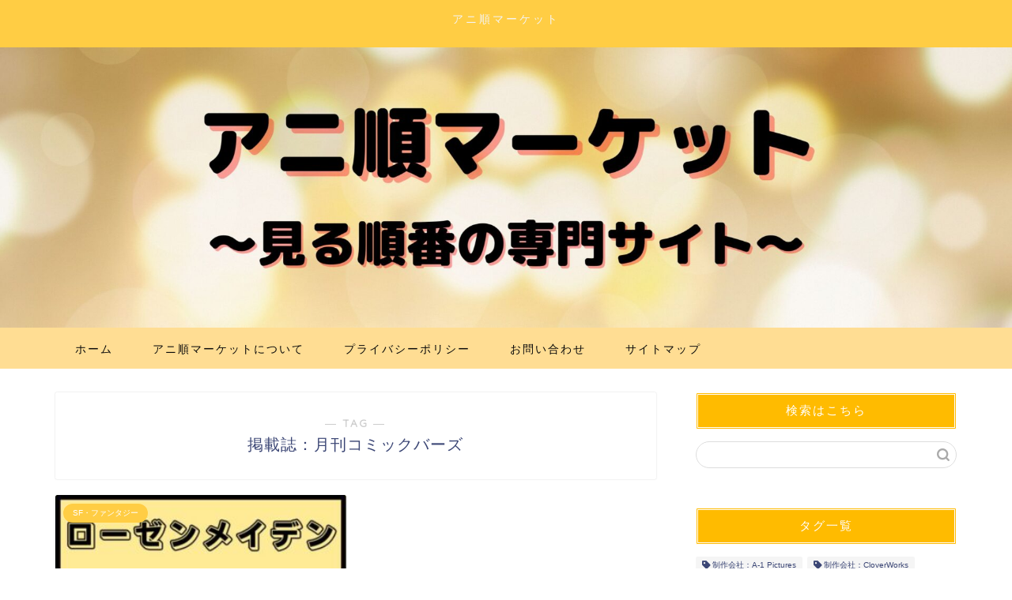

--- FILE ---
content_type: text/css
request_url: https://aogmarket.jp/wp-content/cache/wpfc-minified/qu5rk9ew/ftb7f.css
body_size: 666
content:
@charset "UTF-8";

 .booklink-box,
.kaerebalink-box {
margin: 15px 10px 35px 10px;
padding: 25px 20px;
background: #fff; }
@media (max-width: 767px) and (max-width: 767px) {
.booklink-box,
.kaerebalink-box {
border-radius: 2px;
background: #fff;
box-shadow: 0px 1px 2px rgba(0, 0, 0, 0.18);
border-top: 1px solid #F3F3F3; } }
@media (max-width: 767px) {
.booklink-box p,
.kaerebalink-box p {
line-height: 1.3rem;
padding-bottom: 10px; } }
@media (min-width: 768px) {
.booklink-box,
.kaerebalink-box {
border-radius: 2px;
background: #fff;
box-shadow: 0px 1px 3px rgba(0, 0, 0, 0.18); } }
@media (min-width: 768px) and (max-width: 767px) {
.booklink-box,
.kaerebalink-box {
border-radius: 0px;
box-shadow: 0px 0px 0px rgba(0, 0, 0, 0.25); } }
@media (min-width: 768px) {
.booklink-box p,
.kaerebalink-box p {
font-size: 0.95rem; } }
@media (min-width: 1024px) {
.booklink-box p,
.kaerebalink-box p {
font-size: 1rem;
padding-bottom: 30px; } }
@media (max-width: 767px) {
.booklink-image,
.kaerebalink-image {
margin-right: 20px !important;
float: left;
display: inline-block;
width: 100px;
text-align: center; }
.booklink-image img,
.kaerebalink-image img {
width: auto;
height: auto;
max-height: 180px;
margin-bottom: 0 !important; } }
@media (min-width: 768px) {
.booklink-image,
.kaerebalink-image {
margin-right: 20px !important;
width: 130px;
text-align: center; }
.booklink-image img,
.kaerebalink-image img {
width: auto;
height: auto;
max-height: 200px;
margin-bottom: 0 !important; } }
.kaerebalink-info img,
.booklink-info img {
display: none; }
@media (min-width: 768px) {
.kaerebalink-info,
.booklink-info {
width: calc(100% - 150px); } }
@media (min-width: 768px) {
.kaerebalink-box,
.booklink-box {
display: flex; } }
@media (min-width: 768px) {
.kaerebalink-link1,
.booklink-link2 {
display: flex;
margin-top: 15px; } }
@media (max-width: 767px) {
.kaerebalink-link1,
.booklink-link2 {
margin-top: 15px; } }
@media (min-width: 768px) {
.shoplinkamazon,
.shoplinkrakuten,
.shoplinkkindle {
margin-right: 8px; } }
@media (max-width: 767px) {
.shoplinkkindle,
.shoplinkamazon,
.shoplinkrakuten,
.shoplinkyahoo {
margin: 0 auto;
margin-bottom: 1px; } }
.shoplinkkindle a,
.shoplinkamazon a,
.shoplinkrakuten a,
.shoplinkyahoo a {
display: block;
font-size: 0.85rem;
text-decoration: none !important;
color: #fff !important;
text-align: center;
border-radius: 2px; }
@media (max-width: 767px) {
.shoplinkkindle a,
.shoplinkamazon a,
.shoplinkrakuten a,
.shoplinkyahoo a {
padding: 10px; } }
@media (min-width: 768px) {
.shoplinkkindle a,
.shoplinkamazon a,
.shoplinkrakuten a,
.shoplinkyahoo a {
font-size: 0.8rem;
padding: 12px 5px; } }
@media (min-width: 1024px) {
.shoplinkkindle a,
.shoplinkamazon a,
.shoplinkrakuten a,
.shoplinkyahoo a {
padding: 12px 12px; } }
.shoplinkamazon a {
background: #FFB642; }
.shoplinkkindle a {
background: #4C5AA5; }
.shoplinkyahoo a {
background: #EB668E; }
.shoplinkrakuten a {
background: #E84E51; }
@media (max-width: 767px) {
.booklink-detail:after,
.kaerebalink-detail:after {
display: block;
clear: both;
content: ""; }
.kaerebalink-footer,
.booklink-footer {
clear: both; } }
@media (min-width: 768px) {
.booklink-detail:after,
.kaerebalink-detail:after {
display: block;
clear: both;
content: ""; }
.kaerebalink-footer,
.booklink-footer {
clear: both; } }
.kaerebalink-powered-date,
.kaerebalink-powered-date a,
.kaerebalink-detail {
color: #aaa;
text-decoration: none;
font-size: 0.75rem; }
@media (max-width: 767px) {
.kaerebalink-powered-date,
.kaerebalink-detail {
padding-left: 120px; } }
.booklink-powered-date a,
.booklink-powered-date,
.booklink-detail {
font-size: 13px;
color: #ACACAC !important; }.appreach {
text-align: left;
padding: 25px;
margin: 20px;
border-radius: 2px;
overflow: hidden;
box-shadow: 0px 2px 5px 1px #e5e5e5; }
.appreach:after {
content: "";
display: block;
clear: both; }
.appreach img, .appreach p {
margin: 0;
padding: 0; }
.appreach a:after {
display: none; }
.appreach__icon {
float: left;
border-radius: 10%;
overflow: hidden;
margin: 0 3% 0 0 !important;
width: 25% !important;
height: auto !important;
max-width: 120px !important; }
.appreach__detail {
display: inline-block;
font-size: 20px;
line-height: 1.5;
width: 72%;
max-width: 72%; }
.appreach__detail:after {
content: "";
display: block;
clear: both; }
p.appreach__name {
font-size: 16px;
color: #555;
padding-bottom: 10px;
font-weight: bold;
line-height: 1.5em !important;
max-height: 3em;
overflow: hidden; }
.appreach__info {
font-size: 12px !important;
color: #888; }
.appreach__info a {
color: #aaa; }
.appreach__developper, .appreach__price {
margin-right: 0.5em; }
.appreach__posted a {
margin-left: 0.5em; }
.appreach__links {
float: left;
height: 40px;
margin-top: 15px;
white-space: nowrap; }
.appreach__aslink img {
margin-right: 10px;
height: 40px;
width: 135px; }
.appreach__gplink img {
height: 40px;
width: 134.5px; }
@media (max-width: 767px) {
.appreach__links {
display: flex; }
.appreach {
margin: 20px 0;
padding: 20px; }
.appreach__info {
font-size: 11px !important; }
p.appreach__name {
font-size: 15px; } }